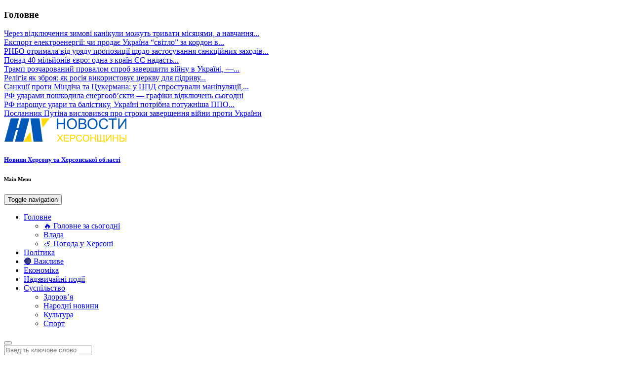

--- FILE ---
content_type: text/html; charset=UTF-8
request_url: https://kherson-news.info/society/okypanti-prodovjyut-obiciati-te-chogo-nikoli-ne-vikonaut-2/
body_size: 14237
content:
<!DOCTYPE html>
<html lang="ru-RU" prefix="og: http://ogp.me/ns#">
<head>
<meta charset="UTF-8">
<meta name="viewport" content="width=device-width, initial-scale=1">
<meta name="9c0d4b17c392785931fabe0123b14f4f" content="">
<link rel="profile" href="http://gmpg.org/xfn/11">
<title>Окупанти продовжують обіцяти те, чого ніколи не виконають - Новини Херсонщини</title>


<link rel="canonical" href="https://kherson-news.info/society/okypanti-prodovjyut-obiciati-te-chogo-nikoli-ne-vikonaut-2/" />
<meta property="og:locale" content="ru_RU" />
<meta property="og:type" content="article" />
<meta property="og:title" content="Окупанти продовжують обіцяти те, чого ніколи не виконають - Новини Херсонщини" />
<meta property="og:description" content="Третій рік пішов відтоді, коли росіяни облаштувалися в українському Генічеську. І весь цей час вони обіцяють влаштувати у місті райське життя. Днями пропагандисти видали чергову порцію обіцянок. «У Генічеську побудують п’ять нових освітніх закладів, два фізкультурно-оздоровчих комплекси і клінічний центр на базі міської лікарні», &#8212; пише окупаційне «Новое. Медиа». Мовляв, мінбуд Росії наразі розробляє генплан,&hellip;" />
<meta property="og:url" content="https://kherson-news.info/society/okypanti-prodovjyut-obiciati-te-chogo-nikoli-ne-vikonaut-2/" />
<meta property="og:site_name" content="Новини Херсонщини" />
<meta property="article:section" content="Суспільство" />
<meta property="article:published_time" content="2024-06-08T20:20:03+09:30" />
<meta property="og:image" content="https://kherson-news.info/wp-content/uploads/2024/06/53e7ec0176cc0ef3b8e452057181636f.jpg" />
<meta property="og:image:secure_url" content="https://kherson-news.info/wp-content/uploads/2024/06/53e7ec0176cc0ef3b8e452057181636f.jpg" />
<meta property="og:image:width" content="501" />
<meta property="og:image:height" content="500" />
<meta name="twitter:card" content="summary_large_image" />
<meta name="twitter:description" content="Третій рік пішов відтоді, коли росіяни облаштувалися в українському Генічеську. І весь цей час вони обіцяють влаштувати у місті райське життя. Днями пропагандисти видали чергову порцію обіцянок. «У Генічеську побудують п’ять нових освітніх закладів, два фізкультурно-оздоровчих комплекси і клінічний центр на базі міської лікарні», &#8212; пише окупаційне «Новое. Медиа». Мовляв, мінбуд Росії наразі розробляє генплан,&hellip;" />
<meta name="twitter:title" content="Окупанти продовжують обіцяти те, чого ніколи не виконають - Новини Херсонщини" />
<meta name="twitter:image" content="https://kherson-news.info/wp-content/uploads/2024/06/53e7ec0176cc0ef3b8e452057181636f.jpg" />
<script type='application/ld+json'>{"@context":"http:\/\/schema.org","@type":"WebSite","@id":"#website","url":"https:\/\/kherson-news.info\/","name":"\u041d\u043e\u0432\u0438\u043d\u0438 \u0425\u0435\u0440\u0441\u043e\u043d\u0449\u0438\u043d\u0438","potentialAction":{"@type":"SearchAction","target":"https:\/\/kherson-news.info\/?s={search_term_string}","query-input":"required name=search_term_string"}}</script>


<link rel='dns-prefetch' href='//static.addtoany.com' />
<link rel='dns-prefetch' href='//s.w.org' />
<link rel="alternate" type="application/rss+xml" title="Новини Херсонщини &raquo; Лента" href="https://kherson-news.info/feed/" />
<link rel="alternate" type="application/rss+xml" title="Новини Херсонщини &raquo; Лента комментариев" href="https://kherson-news.info/comments/feed/" />
<link rel="alternate" type="application/rss+xml" title="Новини Херсонщини &raquo; Лента комментариев к &laquo;Окупанти продовжують обіцяти те, чого ніколи не виконають&raquo;" href="https://kherson-news.info/society/okypanti-prodovjyut-obiciati-te-chogo-nikoli-ne-vikonaut-2/feed/" />
		<script type="text/javascript">
			window._wpemojiSettings = {"baseUrl":"https:\/\/s.w.org\/images\/core\/emoji\/13.0.0\/72x72\/","ext":".png","svgUrl":"https:\/\/s.w.org\/images\/core\/emoji\/13.0.0\/svg\/","svgExt":".svg","source":{"concatemoji":"https:\/\/kherson-news.info\/wp-includes\/js\/wp-emoji-release.min.js?ver=360c8537c5eeef8a54b61ea422fb599b"}};
			!function(e,a,t){var r,n,o,i,p=a.createElement("canvas"),s=p.getContext&&p.getContext("2d");function c(e,t){var a=String.fromCharCode;s.clearRect(0,0,p.width,p.height),s.fillText(a.apply(this,e),0,0);var r=p.toDataURL();return s.clearRect(0,0,p.width,p.height),s.fillText(a.apply(this,t),0,0),r===p.toDataURL()}function l(e){if(!s||!s.fillText)return!1;switch(s.textBaseline="top",s.font="600 32px Arial",e){case"flag":return!c([127987,65039,8205,9895,65039],[127987,65039,8203,9895,65039])&&(!c([55356,56826,55356,56819],[55356,56826,8203,55356,56819])&&!c([55356,57332,56128,56423,56128,56418,56128,56421,56128,56430,56128,56423,56128,56447],[55356,57332,8203,56128,56423,8203,56128,56418,8203,56128,56421,8203,56128,56430,8203,56128,56423,8203,56128,56447]));case"emoji":return!c([55357,56424,8205,55356,57212],[55357,56424,8203,55356,57212])}return!1}function d(e){var t=a.createElement("script");t.src=e,t.defer=t.type="text/javascript",a.getElementsByTagName("head")[0].appendChild(t)}for(i=Array("flag","emoji"),t.supports={everything:!0,everythingExceptFlag:!0},o=0;o<i.length;o++)t.supports[i[o]]=l(i[o]),t.supports.everything=t.supports.everything&&t.supports[i[o]],"flag"!==i[o]&&(t.supports.everythingExceptFlag=t.supports.everythingExceptFlag&&t.supports[i[o]]);t.supports.everythingExceptFlag=t.supports.everythingExceptFlag&&!t.supports.flag,t.DOMReady=!1,t.readyCallback=function(){t.DOMReady=!0},t.supports.everything||(n=function(){t.readyCallback()},a.addEventListener?(a.addEventListener("DOMContentLoaded",n,!1),e.addEventListener("load",n,!1)):(e.attachEvent("onload",n),a.attachEvent("onreadystatechange",function(){"complete"===a.readyState&&t.readyCallback()})),(r=t.source||{}).concatemoji?d(r.concatemoji):r.wpemoji&&r.twemoji&&(d(r.twemoji),d(r.wpemoji)))}(window,document,window._wpemojiSettings);
		</script>
		<style type="text/css">
img.wp-smiley,
img.emoji {
	display: inline !important;
	border: none !important;
	box-shadow: none !important;
	height: 1em !important;
	width: 1em !important;
	margin: 0 .07em !important;
	vertical-align: -0.1em !important;
	background: none !important;
	padding: 0 !important;
}
</style>
	<link rel='stylesheet' id='sgr-css'  href='https://kherson-news.info/wp-content/plugins/simple-google-recaptcha/sgr.css?ver=1680590618' type='text/css' media='all' />
<link rel='stylesheet' id='wp-block-library-css'  href='https://kherson-news.info/wp-includes/css/dist/block-library/style.min.css?ver=360c8537c5eeef8a54b61ea422fb599b' type='text/css' media='all' />
<link rel='stylesheet' id='wpzoom-social-icons-block-style-css'  href='https://kherson-news.info/wp-content/plugins/social-icons-widget-by-wpzoom/block/dist/style-wpzoom-social-icons.css?ver=4.2.11' type='text/css' media='all' />
<link rel='stylesheet' id='contact-form-7-css'  href='https://kherson-news.info/wp-content/plugins/contact-form-7/includes/css/styles.css?ver=5.4.2' type='text/css' media='all' />
<link rel='stylesheet' id='photoswipe-core-css-css'  href='https://kherson-news.info/wp-content/plugins/photoswipe-masonry/photoswipe-dist/photoswipe.css?ver=360c8537c5eeef8a54b61ea422fb599b' type='text/css' media='all' />
<link rel='stylesheet' id='pswp-skin-css'  href='https://kherson-news.info/wp-content/plugins/photoswipe-masonry/photoswipe-dist/default-skin/default-skin.css?ver=360c8537c5eeef8a54b61ea422fb599b' type='text/css' media='all' />
<link rel='stylesheet' id='math-captcha-frontend-css'  href='https://kherson-news.info/wp-content/plugins/wp-math-captcha/css/frontend.css?ver=360c8537c5eeef8a54b61ea422fb599b' type='text/css' media='all' />
<link rel='stylesheet' id='newszine-style-css'  href='https://kherson-news.info/wp-content/themes/newszine-child/style.css?ver=360c8537c5eeef8a54b61ea422fb599b' type='text/css' media='all' />
<link rel='stylesheet' id='fontawesome-css'  href='https://kherson-news.info/wp-content/themes/newszine/css/font-awesome.css?ver=360c8537c5eeef8a54b61ea422fb599b' type='text/css' media='all' />
<link rel='stylesheet' id='bootstrap-css'  href='https://kherson-news.info/wp-content/themes/newszine/css/bootstrap.css?ver=360c8537c5eeef8a54b61ea422fb599b' type='text/css' media='all' />
<link rel='stylesheet' id='owl.carousel-css'  href='https://kherson-news.info/wp-content/themes/newszine/css/owl.carousel.css?ver=360c8537c5eeef8a54b61ea422fb599b' type='text/css' media='all' />
<link rel='stylesheet' id='owl.theme-css'  href='https://kherson-news.info/wp-content/themes/newszine/css/owl.theme.css?ver=360c8537c5eeef8a54b61ea422fb599b' type='text/css' media='all' />
<link rel='stylesheet' id='newszine-styles-css'  href='https://kherson-news.info/wp-content/themes/newszine/css/custom.css?ver=360c8537c5eeef8a54b61ea422fb599b' type='text/css' media='all' />
<link rel='stylesheet' id='wpzoom-social-icons-socicon-css'  href='https://kherson-news.info/wp-content/plugins/social-icons-widget-by-wpzoom/assets/css/wpzoom-socicon.css?ver=1680590619' type='text/css' media='all' />
<link rel='stylesheet' id='wpzoom-social-icons-genericons-css'  href='https://kherson-news.info/wp-content/plugins/social-icons-widget-by-wpzoom/assets/css/genericons.css?ver=1680590619' type='text/css' media='all' />
<link rel='stylesheet' id='wpzoom-social-icons-academicons-css'  href='https://kherson-news.info/wp-content/plugins/social-icons-widget-by-wpzoom/assets/css/academicons.min.css?ver=1680590619' type='text/css' media='all' />
<link rel='stylesheet' id='wpzoom-social-icons-font-awesome-3-css'  href='https://kherson-news.info/wp-content/plugins/social-icons-widget-by-wpzoom/assets/css/font-awesome-3.min.css?ver=1680590619' type='text/css' media='all' />
<link rel='stylesheet' id='dashicons-css'  href='https://kherson-news.info/wp-includes/css/dashicons.min.css?ver=360c8537c5eeef8a54b61ea422fb599b' type='text/css' media='all' />
<link rel='stylesheet' id='wpzoom-social-icons-styles-css'  href='https://kherson-news.info/wp-content/plugins/social-icons-widget-by-wpzoom/assets/css/wpzoom-social-icons-styles.css?ver=1680590619' type='text/css' media='all' />
<link rel='stylesheet' id='addtoany-css'  href='https://kherson-news.info/wp-content/plugins/add-to-any/addtoany.min.css?ver=1.16' type='text/css' media='all' />
<link rel='stylesheet' id='__EPYT__style-css'  href='https://kherson-news.info/wp-content/plugins/youtube-embed-plus/styles/ytprefs.min.css?ver=14.1.6' type='text/css' media='all' />
<style id='__EPYT__style-inline-css' type='text/css'>

                .epyt-gallery-thumb {
                        width: 33.333%;
                }
                
</style>
<link rel='preload' as='font'  id='wpzoom-social-icons-font-academicons-woff2-css'  href='https://kherson-news.info/wp-content/plugins/social-icons-widget-by-wpzoom/assets/font/academicons.woff2?v=1.9.2'  type='font/woff2' crossorigin />
<link rel='preload' as='font'  id='wpzoom-social-icons-font-fontawesome-3-woff2-css'  href='https://kherson-news.info/wp-content/plugins/social-icons-widget-by-wpzoom/assets/font/fontawesome-webfont.woff2?v=4.7.0'  type='font/woff2' crossorigin />
<link rel='preload' as='font'  id='wpzoom-social-icons-font-genericons-woff-css'  href='https://kherson-news.info/wp-content/plugins/social-icons-widget-by-wpzoom/assets/font/Genericons.woff'  type='font/woff' crossorigin />
<link rel='preload' as='font'  id='wpzoom-social-icons-font-socicon-woff2-css'  href='https://kherson-news.info/wp-content/plugins/social-icons-widget-by-wpzoom/assets/font/socicon.woff2?v=4.2.11'  type='font/woff2' crossorigin />
<link rel='stylesheet' id='fl-child-theme-css'  href='https://kherson-news.info/wp-content/themes/newszine-child/style.css?ver=360c8537c5eeef8a54b61ea422fb599b' type='text/css' media='all' />
<script type='text/javascript' id='sgr-js-extra'>
/* <![CDATA[ */
var sgr = {"sgr_site_key":""};
/* ]]> */
</script>
<script type='text/javascript' src='https://kherson-news.info/wp-content/plugins/simple-google-recaptcha/sgr.js?ver=1680590618' id='sgr-js'></script>
<script type='text/javascript' id='addtoany-core-js-before'>
window.a2a_config=window.a2a_config||{};a2a_config.callbacks=[];a2a_config.overlays=[];a2a_config.templates={};a2a_localize = {
	Share: "Отправить",
	Save: "Сохранить",
	Subscribe: "Подписаться",
	Email: "E-mail",
	Bookmark: "В закладки!",
	ShowAll: "Показать все",
	ShowLess: "Показать остальное",
	FindServices: "Найти сервис(ы)",
	FindAnyServiceToAddTo: "Найти сервис и добавить",
	PoweredBy: "Работает на",
	ShareViaEmail: "Поделиться по электронной почте",
	SubscribeViaEmail: "Подписаться по электронной почте",
	BookmarkInYourBrowser: "Добавить в закладки",
	BookmarkInstructions: "Нажмите Ctrl+D или \u2318+D, чтобы добавить страницу в закладки",
	AddToYourFavorites: "Добавить в Избранное",
	SendFromWebOrProgram: "Отправлять с любого email-адреса или email-программы",
	EmailProgram: "Почтовая программа",
	More: "Подробнее&#8230;",
	ThanksForSharing: "Спасибо, что поделились!",
	ThanksForFollowing: "Спасибо за подписку!"
};
</script>
<script type='text/javascript' async src='https://static.addtoany.com/menu/page.js' id='addtoany-core-js'></script>
<script type='text/javascript' src='https://kherson-news.info/wp-includes/js/jquery/jquery.js?ver=1.12.4-wp' id='jquery-core-js'></script>
<script type='text/javascript' async src='https://kherson-news.info/wp-content/plugins/add-to-any/addtoany.min.js?ver=1.1' id='addtoany-jquery-js'></script>
<script type='text/javascript' src='https://kherson-news.info/wp-content/plugins/photoswipe-masonry/photoswipe-dist/photoswipe.min.js?ver=360c8537c5eeef8a54b61ea422fb599b' id='photoswipe-js'></script>
<script type='text/javascript' src='https://kherson-news.info/wp-content/plugins/photoswipe-masonry/photoswipe-masonry.js?ver=360c8537c5eeef8a54b61ea422fb599b' id='photoswipe-masonry-js-js'></script>
<script type='text/javascript' src='https://kherson-news.info/wp-content/plugins/photoswipe-masonry/photoswipe-dist/photoswipe-ui-default.min.js?ver=360c8537c5eeef8a54b61ea422fb599b' id='photoswipe-ui-default-js'></script>
<script type='text/javascript' src='https://kherson-news.info/wp-content/plugins/photoswipe-masonry/masonry.pkgd.min.js?ver=360c8537c5eeef8a54b61ea422fb599b' id='photoswipe-masonry-js'></script>
<script type='text/javascript' src='https://kherson-news.info/wp-content/plugins/photoswipe-masonry/imagesloaded.pkgd.min.js?ver=360c8537c5eeef8a54b61ea422fb599b' id='photoswipe-imagesloaded-js'></script>
<script type='text/javascript' id='__ytprefs__-js-extra'>
/* <![CDATA[ */
var _EPYT_ = {"ajaxurl":"https:\/\/kherson-news.info\/wp-admin\/admin-ajax.php","security":"604ef03ed0","gallery_scrolloffset":"20","eppathtoscripts":"https:\/\/kherson-news.info\/wp-content\/plugins\/youtube-embed-plus\/scripts\/","eppath":"https:\/\/kherson-news.info\/wp-content\/plugins\/youtube-embed-plus\/","epresponsiveselector":"[\"iframe.__youtube_prefs_widget__\"]","epdovol":"1","version":"14.1.6","evselector":"iframe.__youtube_prefs__[src], iframe[src*=\"youtube.com\/embed\/\"], iframe[src*=\"youtube-nocookie.com\/embed\/\"]","ajax_compat":"","maxres_facade":"eager","ytapi_load":"light","pause_others":"","stopMobileBuffer":"1","facade_mode":"","not_live_on_channel":"","vi_active":"","vi_js_posttypes":[]};
/* ]]> */
</script>
<script type='text/javascript' src='https://kherson-news.info/wp-content/plugins/youtube-embed-plus/scripts/ytprefs.min.js?ver=14.1.6' id='__ytprefs__-js'></script>
<link rel="https://api.w.org/" href="https://kherson-news.info/wp-json/" /><link rel="alternate" type="application/json" href="https://kherson-news.info/wp-json/wp/v2/posts/557842" /><link rel='shortlink' href='https://kherson-news.info/?p=557842' />
<link rel="alternate" type="application/json+oembed" href="https://kherson-news.info/wp-json/oembed/1.0/embed?url=https%3A%2F%2Fkherson-news.info%2Fsociety%2Fokypanti-prodovjyut-obiciati-te-chogo-nikoli-ne-vikonaut-2%2F" />
<link rel="alternate" type="text/xml+oembed" href="https://kherson-news.info/wp-json/oembed/1.0/embed?url=https%3A%2F%2Fkherson-news.info%2Fsociety%2Fokypanti-prodovjyut-obiciati-te-chogo-nikoli-ne-vikonaut-2%2F&#038;format=xml" />
<style type="text/css">.broken_link, a.broken_link {
	text-decoration: line-through;
}</style><link rel="icon" href="https://kherson-news.info/wp-content/uploads/2016/12/cropped-apple-touch-1-32x32.png" sizes="32x32" />
<link rel="icon" href="https://kherson-news.info/wp-content/uploads/2016/12/cropped-apple-touch-1-192x192.png" sizes="192x192" />
<link rel="apple-touch-icon" href="https://kherson-news.info/wp-content/uploads/2016/12/cropped-apple-touch-1-180x180.png" />
<meta name="msapplication-TileImage" content="https://kherson-news.info/wp-content/uploads/2016/12/cropped-apple-touch-1-270x270.png" />

<script async src="https://www.googletagmanager.com/gtag/js?id=UA-89561389-1"></script>
<script>
  window.dataLayer = window.dataLayer || [];
  function gtag(){dataLayer.push(arguments);}
  gtag('js', new Date());
  gtag('config', 'UA-89561389-1');
</script>

</head>

<body class="post-template-default single single-post postid-557842 single-format-standard wp-custom-logo group-blog">
<div class="wraper">
	<header>

<section class="top-info">
    <div class="container-fluid">
        <div class="row">

            <div class="col-sm-8 breaking-wraper hidden-xs">
                                <h3 class="breaking-title">Головне</h3>
                <div class="breaking-news">
                    <div id="breaking-news" class="owl-carousel owl-theme">
                                                    <div class="item"><a href="https://kherson-news.info/main-news/cherez-vidkluchennia-zimovi-kanikyli-mojyt-trivati-misiaciami-a-navchannia-moje-byti-po-sybotah/" title="" rel="bookmark">Через відключення зимові канікули можуть тривати місяцями, а навчання...</a></div>
                                                    <div class="item"><a href="https://kherson-news.info/main-news/eksport-elektroenergiyi-chi-prodaye-ykrayina-svitlo-za-kordon-v-ymovah-masovih-vidkluchen/" title="" rel="bookmark">Експорт електроенергії: чи продає Україна “світло” за кордон в...</a></div>
                                                    <div class="item"><a href="https://kherson-news.info/main-news/rnbo-otrimala-vid-yriady-propoziciyi-shodo-zastosyvannia-sankciinih-zahodiv-proti-mindicha-ta-cykermana/" title="" rel="bookmark">РНБО отримала від уряду пропозиції щодо застосування санкційних заходів...</a></div>
                                                    <div class="item"><a href="https://kherson-news.info/main-news/ponad-40-milioniv-yevro-odna-z-krayin-yes-nadast-ykrayini-dodatkovi-koshti-dlia-prohodjennia-zimi/" title="" rel="bookmark">Понад 40 мільйонів євро: одна з країн ЄС надасть...</a></div>
                                                    <div class="item"><a href="https://kherson-news.info/main-news/tramp-rozcharovanii-provalom-sprob-zavershiti-viiny-v-ykrayini-the-atlantic/" title="" rel="bookmark">Трамп розчарований провалом спроб завершити війну в Україні, &#8212;...</a></div>
                                                    <div class="item"><a href="https://kherson-news.info/main-news/religiia-iak-zbroia-iak-rosiia-vikoristovyye-cerkvy-dlia-pidrivy-ykrayinskoyi-identichnosti/" title="" rel="bookmark">Релігія як зброя: як росія використовує церкву для підриву...</a></div>
                                                    <div class="item"><a href="https://kherson-news.info/main-news/sankciyi-proti-mindicha-ta-cykermana-y-cpd-sprostyvali-manipyliaciyi-sho-voni-ne-diut-na-ykrayinske-maino/" title="" rel="bookmark">Санкції проти Міндіча та Цукермана: у ЦПД спростували маніпуляції,...</a></div>
                                                    <div class="item"><a href="https://kherson-news.info/main-news/rf-ydarami-poshkodila-energoobyekti-grafiki-vidkluchen-sogodni/" title="" rel="bookmark">РФ ударами пошкодила енергооб&#8217;єкти — графіки відключень сьогодні</a></div>
                                                    <div class="item"><a href="https://kherson-news.info/main-news/rf-naroshyye-ydari-ta-balistiky-ykrayini-potribna-potyjnisha-ppo-zelenskii/" title="" rel="bookmark">РФ нарощує удари та балістику, Україні потрібна потужніша ППО...</a></div>
                                                    <div class="item"><a href="https://kherson-news.info/main-news/poslannik-pytina-vislovivsia-pro-stroki-zavershennia-viini-proti-ykrayini/" title="" rel="bookmark">Посланник Путіна висловився про строки завершення війни проти України</a></div>
                                            </div>
                </div>
                            </div>

            <div class="col-sm-4">
                <div class="top-social pull-right ">

                                    </div>
            </div>
        </div>
    </div>
</section>

<section class="top-logo-ad">
    <div class="container-fluid">
        <div class="row">
			<div class="logo">
				<a href="https://kherson-news.info/" rel="home"><a href="https://kherson-news.info/" class="custom-logo-link" rel="home"><img width="250" height="50" src="https://kherson-news.info/wp-content/uploads/2016/12/logo.png" class="custom-logo" alt="Новини Херсонщини" /></a></a>
				<noindex><h5 class="site-description"><a href="https://kherson-news.info/" rel="home">Новини Херсону та Херсонської області</a></h5></noindex>
			</div>
        </div>
    </div>
</section>
<section class="main-menu">
    <h6 class="hidden">Main Menu</h6>
    <div class="container-fluid">
        <div class="row">
            <div class="col-sm-11">
                <div class="navbar navbar-default" role="navigation">
                    <div class="navbar-header">
                        <button type="button" class="navbar-toggle" data-toggle="collapse" data-target=".navbar-collapse">
                            <span class="sr-only">Toggle navigation</span>
                            <span class="icon-bar"></span>
                            <span class="icon-bar"></span>
                            <span class="icon-bar"></span>
                        </button>
                    </div>
                    <div class="navbar-collapse collapse">

                        
                                                    <div class="menu-top-menu-container"><ul id="menu-top-menu" class="nav navbar-nav navbar-left"><li id="menu-item-41" class="menu-item menu-item-type-taxonomy menu-item-object-category menu-item-has-children menu-item-41 dropdown"><a title="Головне" href="https://kherson-news.info/category/main-news/">Головне <span class="caret"></span></a>
<ul role="menu" class=" dropdown-menu">
	<li id="menu-item-251441" class="menu-item menu-item-type-post_type menu-item-object-page menu-item-251441"><a title="🔥 Головне за сьогодні" href="https://kherson-news.info/top5/">🔥 Головне за сьогодні</a></li>
	<li id="menu-item-475545" class="menu-item menu-item-type-taxonomy menu-item-object-category menu-item-475545"><a title="Влада" href="https://kherson-news.info/category/vlast/">Влада</a></li>
	<li id="menu-item-357803" class="menu-item menu-item-type-taxonomy menu-item-object-category menu-item-357803"><a title="⛅ Погода у Херсоні" href="https://kherson-news.info/category/weather/">⛅ Погода у Херсоні</a></li>
</ul>
</li>
<li id="menu-item-45" class="menu-item menu-item-type-taxonomy menu-item-object-category menu-item-45"><a title="Політика" href="https://kherson-news.info/category/politics/">Політика</a></li>
<li id="menu-item-379284" class="menu-item menu-item-type-taxonomy menu-item-object-category menu-item-379284"><a title="🔴 Важливе" href="https://kherson-news.info/category/important/">🔴 Важливе</a></li>
<li id="menu-item-48" class="menu-item menu-item-type-taxonomy menu-item-object-category menu-item-48"><a title="Економіка" href="https://kherson-news.info/category/economics/">Економіка</a></li>
<li id="menu-item-46" class="menu-item menu-item-type-taxonomy menu-item-object-category menu-item-46"><a title="Надзвичайні події" href="https://kherson-news.info/category/incidents/">Надзвичайні події</a></li>
<li id="menu-item-44" class="menu-item menu-item-type-taxonomy menu-item-object-category current-post-ancestor current-menu-parent current-post-parent menu-item-has-children menu-item-44 dropdown"><a title="Суспільство" href="https://kherson-news.info/category/society/">Суспільство <span class="caret"></span></a>
<ul role="menu" class=" dropdown-menu">
	<li id="menu-item-289683" class="menu-item menu-item-type-taxonomy menu-item-object-category menu-item-289683"><a title="Здоров&#039;я" href="https://kherson-news.info/category/zdorove/">Здоров&#8217;я</a></li>
	<li id="menu-item-475461" class="menu-item menu-item-type-taxonomy menu-item-object-category menu-item-475461"><a title="Народні новини" href="https://kherson-news.info/category/public/">Народні новини</a></li>
	<li id="menu-item-43" class="menu-item menu-item-type-taxonomy menu-item-object-category menu-item-43"><a title="Культура" href="https://kherson-news.info/category/culture/">Культура</a></li>
	<li id="menu-item-47" class="menu-item menu-item-type-taxonomy menu-item-object-category menu-item-47"><a title="Спорт" href="https://kherson-news.info/category/sport/">Спорт</a></li>
</ul>
</li>
</ul></div>                        
                    </div>
                </div>
            </div>
                                <div class="col-sm-1">
                        <div class="search hidden-xs">
                            <button id="search-toggle"><i class="fa fa-search"></i></button>
                            <div class="search-form">
                                <form action="https://kherson-news.info/" method="get" accept-charset="utf-8">
                                    <input type="search" class="form-control" name="s" value="" placeholder="Введіть ключове слово">
                                </form>
                            </div>
                        </div>
                    </div>
                        </div>
    </div>
</section>

	</header>


	<section class="news-body container-fluid">
		<div>
			<div class="row">
				
					




    <div class="col-md-9">

        <div class="block">
            <ul class="breadcrumb"><li><a href="https://kherson-news.info">Главная</a> <span class="divider"></span></li> <li><a href="https://kherson-news.info/category/society/">Суспільство</a> <span class="divider"></span></li> </li><li class="active"><span class="current">Окупанти продовжують обіцяти те, чого ніколи не виконають</span></li></ul>        </div>


        
            
        <div class="block">
            <div class="single-post">
                <div class="image">

                                            <img width="501" height="450" src="https://kherson-news.info/wp-content/uploads/2024/06/53e7ec0176cc0ef3b8e452057181636f-501x450.jpg" class="img-responsive center-block wp-post-image" alt="" loading="lazy" />                    
                </div>
                <div class="content">
                    <h1 class="title">Окупанти продовжують обіцяти те, чого ніколи не виконають</h1>
                    <h6 class="info">
                    <i class="fa fa-clock-o"></i> 1 год назад                    <i class="fa fa-comments"></i> <a href="https://kherson-news.info/society/okypanti-prodovjyut-obiciati-te-chogo-nikoli-ne-vikonaut-2/#respond">0</a></h6>

                    <div class="user-content">
                        <p>Третій рік пішов відтоді, коли росіяни облаштувалися в українському Генічеську. І весь цей час вони обіцяють влаштувати у місті райське життя. Днями пропагандисти видали чергову порцію обіцянок.</p>
<p> <em>«У Генічеську побудують п’ять нових освітніх закладів, два фізкультурно-оздоровчих комплекси і клінічний центр на базі міської лікарні»,</em> &#8212; пише окупаційне «Новое. Медиа». Мовляв, мінбуд Росії наразі розробляє генплан, у якому є школа на тисячу дітей, чотири дитсадки, центр культури і дозвілля, фізкультурно-оздоровчі центри з басейнами. І все це &#8212; у Генічеську. Варто нагадати, що раніше окупанти вже обіцяли побудувати два житлових комплекси у мікрорайоні і ціле місто на Арабатській Стрілці. Але обіцяти &#8212; не значить будувати.</p>
<p>Патологічний брехун Сальдо, який так і не побудував місто на Арабатці, тепер обіцяє автомобільну дорогу з Генічеська у Крим цією ж Арабаткою. Щоправда, далі назви «Таврія» поки що не пішло. І навряд чи піде. Паралельно «губернатор» «запускає» рух поїздів у Крим.</p>
<p> <em>«Вже розроблений графік руху пасажирських поїздів,</em> &#8212; розповів він пропагандистам. &#8212; <em>&nbsp;Можливості найбільш безпечного руху вже вивчені, рух може бути запущено вже цим літом»</em> . Раніше Сальдо з Алєксєєнком обіцяли, що електричка Генічеськ &#8212; Сімферополь почне рух у травні 2023 року. Цікаво, чи залишились ще люди, які їм вірять?</p>
<p>Борис ВИНОГРАДОВ,</p>
<div class="addtoany_share_save_container addtoany_content addtoany_content_bottom"><div class="a2a_kit a2a_kit_size_32 addtoany_list" data-a2a-url="https://kherson-news.info/society/okypanti-prodovjyut-obiciati-te-chogo-nikoli-ne-vikonaut-2/" data-a2a-title="Окупанти продовжують обіцяти те, чого ніколи не виконають"><a class="a2a_button_facebook external" href="https://www.addtoany.com/add_to/facebook?linkurl=https%3A%2F%2Fkherson-news.info%2Fsociety%2Fokypanti-prodovjyut-obiciati-te-chogo-nikoli-ne-vikonaut-2%2F&amp;linkname=%D0%9E%D0%BA%D1%83%D0%BF%D0%B0%D0%BD%D1%82%D0%B8%20%D0%BF%D1%80%D0%BE%D0%B4%D0%BE%D0%B2%D0%B6%D1%83%D1%8E%D1%82%D1%8C%20%D0%BE%D0%B1%D1%96%D1%86%D1%8F%D1%82%D0%B8%20%D1%82%D0%B5%2C%20%D1%87%D0%BE%D0%B3%D0%BE%20%D0%BD%D1%96%D0%BA%D0%BE%D0%BB%D0%B8%20%D0%BD%D0%B5%20%D0%B2%D0%B8%D0%BA%D0%BE%D0%BD%D0%B0%D1%8E%D1%82%D1%8C" title="Facebook" rel="nofollow noopener" target="_blank"></a><a class="a2a_button_twitter external" href="https://www.addtoany.com/add_to/twitter?linkurl=https%3A%2F%2Fkherson-news.info%2Fsociety%2Fokypanti-prodovjyut-obiciati-te-chogo-nikoli-ne-vikonaut-2%2F&amp;linkname=%D0%9E%D0%BA%D1%83%D0%BF%D0%B0%D0%BD%D1%82%D0%B8%20%D0%BF%D1%80%D0%BE%D0%B4%D0%BE%D0%B2%D0%B6%D1%83%D1%8E%D1%82%D1%8C%20%D0%BE%D0%B1%D1%96%D1%86%D1%8F%D1%82%D0%B8%20%D1%82%D0%B5%2C%20%D1%87%D0%BE%D0%B3%D0%BE%20%D0%BD%D1%96%D0%BA%D0%BE%D0%BB%D0%B8%20%D0%BD%D0%B5%20%D0%B2%D0%B8%D0%BA%D0%BE%D0%BD%D0%B0%D1%8E%D1%82%D1%8C" title="Twitter" rel="nofollow noopener" target="_blank"></a><a class="a2a_button_vk external" href="https://www.addtoany.com/add_to/vk?linkurl=https%3A%2F%2Fkherson-news.info%2Fsociety%2Fokypanti-prodovjyut-obiciati-te-chogo-nikoli-ne-vikonaut-2%2F&amp;linkname=%D0%9E%D0%BA%D1%83%D0%BF%D0%B0%D0%BD%D1%82%D0%B8%20%D0%BF%D1%80%D0%BE%D0%B4%D0%BE%D0%B2%D0%B6%D1%83%D1%8E%D1%82%D1%8C%20%D0%BE%D0%B1%D1%96%D1%86%D1%8F%D1%82%D0%B8%20%D1%82%D0%B5%2C%20%D1%87%D0%BE%D0%B3%D0%BE%20%D0%BD%D1%96%D0%BA%D0%BE%D0%BB%D0%B8%20%D0%BD%D0%B5%20%D0%B2%D0%B8%D0%BA%D0%BE%D0%BD%D0%B0%D1%8E%D1%82%D1%8C" title="VK" rel="nofollow noopener" target="_blank"></a><a class="a2a_button_telegram external" href="https://www.addtoany.com/add_to/telegram?linkurl=https%3A%2F%2Fkherson-news.info%2Fsociety%2Fokypanti-prodovjyut-obiciati-te-chogo-nikoli-ne-vikonaut-2%2F&amp;linkname=%D0%9E%D0%BA%D1%83%D0%BF%D0%B0%D0%BD%D1%82%D0%B8%20%D0%BF%D1%80%D0%BE%D0%B4%D0%BE%D0%B2%D0%B6%D1%83%D1%8E%D1%82%D1%8C%20%D0%BE%D0%B1%D1%96%D1%86%D1%8F%D1%82%D0%B8%20%D1%82%D0%B5%2C%20%D1%87%D0%BE%D0%B3%D0%BE%20%D0%BD%D1%96%D0%BA%D0%BE%D0%BB%D0%B8%20%D0%BD%D0%B5%20%D0%B2%D0%B8%D0%BA%D0%BE%D0%BD%D0%B0%D1%8E%D1%82%D1%8C" title="Telegram" rel="nofollow noopener" target="_blank"></a><a class="a2a_button_odnoklassniki external" href="https://www.addtoany.com/add_to/odnoklassniki?linkurl=https%3A%2F%2Fkherson-news.info%2Fsociety%2Fokypanti-prodovjyut-obiciati-te-chogo-nikoli-ne-vikonaut-2%2F&amp;linkname=%D0%9E%D0%BA%D1%83%D0%BF%D0%B0%D0%BD%D1%82%D0%B8%20%D0%BF%D1%80%D0%BE%D0%B4%D0%BE%D0%B2%D0%B6%D1%83%D1%8E%D1%82%D1%8C%20%D0%BE%D0%B1%D1%96%D1%86%D1%8F%D1%82%D0%B8%20%D1%82%D0%B5%2C%20%D1%87%D0%BE%D0%B3%D0%BE%20%D0%BD%D1%96%D0%BA%D0%BE%D0%BB%D0%B8%20%D0%BD%D0%B5%20%D0%B2%D0%B8%D0%BA%D0%BE%D0%BD%D0%B0%D1%8E%D1%82%D1%8C" title="Odnoklassniki" rel="nofollow noopener" target="_blank"></a><a class="a2a_button_mail_ru external" href="https://www.addtoany.com/add_to/mail_ru?linkurl=https%3A%2F%2Fkherson-news.info%2Fsociety%2Fokypanti-prodovjyut-obiciati-te-chogo-nikoli-ne-vikonaut-2%2F&amp;linkname=%D0%9E%D0%BA%D1%83%D0%BF%D0%B0%D0%BD%D1%82%D0%B8%20%D0%BF%D1%80%D0%BE%D0%B4%D0%BE%D0%B2%D0%B6%D1%83%D1%8E%D1%82%D1%8C%20%D0%BE%D0%B1%D1%96%D1%86%D1%8F%D1%82%D0%B8%20%D1%82%D0%B5%2C%20%D1%87%D0%BE%D0%B3%D0%BE%20%D0%BD%D1%96%D0%BA%D0%BE%D0%BB%D0%B8%20%D0%BD%D0%B5%20%D0%B2%D0%B8%D0%BA%D0%BE%D0%BD%D0%B0%D1%8E%D1%82%D1%8C" title="Mail.Ru" rel="nofollow noopener" target="_blank"></a><a class="a2a_button_livejournal external" href="https://www.addtoany.com/add_to/livejournal?linkurl=https%3A%2F%2Fkherson-news.info%2Fsociety%2Fokypanti-prodovjyut-obiciati-te-chogo-nikoli-ne-vikonaut-2%2F&amp;linkname=%D0%9E%D0%BA%D1%83%D0%BF%D0%B0%D0%BD%D1%82%D0%B8%20%D0%BF%D1%80%D0%BE%D0%B4%D0%BE%D0%B2%D0%B6%D1%83%D1%8E%D1%82%D1%8C%20%D0%BE%D0%B1%D1%96%D1%86%D1%8F%D1%82%D0%B8%20%D1%82%D0%B5%2C%20%D1%87%D0%BE%D0%B3%D0%BE%20%D0%BD%D1%96%D0%BA%D0%BE%D0%BB%D0%B8%20%D0%BD%D0%B5%20%D0%B2%D0%B8%D0%BA%D0%BE%D0%BD%D0%B0%D1%8E%D1%82%D1%8C" title="LiveJournal" rel="nofollow noopener" target="_blank"></a></div></div>                        <p class="block-title"></p><br />
                    </div>

                    <div class="tags">
                        <ul class="list-inline">
                                                    </ul>
                    </div>

                </div>
                <footer>
                                </footer>

            </div>


        </div>

        
            
        
                <div class="block">
            <h3 class="block-title">Новости по теме</h3>
                        <div class="col-sm-3">
                <div class="news-single-2">
                    <div class="image">

                                                <a href="https://kherson-news.info/society/z-jiteliv-radenska-okypanti-zbiraut-groshi-dlia-dopomogi-kyrskii-oblasti-2/" rel="bookmark">
                            <img width="800" height="325" src="https://kherson-news.info/wp-content/uploads/2024/09/4c0d849c569264fc64cba849866e37f7.jpeg" class="img-responsive center-block wp-post-image" alt="" loading="lazy" srcset="https://kherson-news.info/wp-content/uploads/2024/09/4c0d849c569264fc64cba849866e37f7.jpeg 800w, https://kherson-news.info/wp-content/uploads/2024/09/4c0d849c569264fc64cba849866e37f7-768x312.jpeg 768w, https://kherson-news.info/wp-content/uploads/2024/09/4c0d849c569264fc64cba849866e37f7-300x122.jpeg 300w" sizes="(max-width: 800px) 100vw, 800px" />                        </a>

                        

                    </div>
                    <div class="content">
                        <h2><a href="https://kherson-news.info/society/z-jiteliv-radenska-okypanti-zbiraut-groshi-dlia-dopomogi-kyrskii-oblasti-2/" title="">З жителів Раденська окупанти збирають гроші «для допомоги Курській області»</a></h2>
                        <h6 class="info">
                        <i class="fa fa-clock-o"></i> 1 год назад</h6>
                        Про те, що окупаційна адміністрація ініціювала збір коштів у Раденську Олешківського району «для допомоги жителям Курської області», повідомив телеграм-канал «Херсон: Война без фейков». Ще й додали: «Це не жарт»....                        <span class="read-more pull-right"><a href="https://kherson-news.info/society/z-jiteliv-radenska-okypanti-zbiraut-groshi-dlia-dopomogi-kyrskii-oblasti-2/" class="btn btn-theme" >Подробнее <i class="fa fa-angle-double-right"></i></a></span>
                    </div>

                </div>
            </div>
                        <div class="col-sm-3">
                <div class="news-single-2">
                    <div class="image">

                                                <a href="https://kherson-news.info/society/ponad-poloviny-vtrat-za-doby-rf-zaznala-na-tavriiskomy-napriamky-iaka-sityaciia-zaraz/" rel="bookmark">
                            <img width="793" height="450" src="https://kherson-news.info/wp-content/uploads/2023/12/2dabaffc534e5ce9846529b8870cb10e-793x450.jpeg" class="img-responsive center-block wp-post-image" alt="" loading="lazy" />                        </a>

                        

                    </div>
                    <div class="content">
                        <h2><a href="https://kherson-news.info/society/ponad-poloviny-vtrat-za-doby-rf-zaznala-na-tavriiskomy-napriamky-iaka-sityaciia-zaraz/" title="">Понад половину втрат за добу РФ зазнала на Таврійському напрямку. Яка ситуація зараз</a></h2>
                        <h6 class="info">
                        <i class="fa fa-clock-o"></i> 2 года назад</h6>
                        Українські військові відбили понад 30 атак окупантів у районі Авдіївки за добу на Таврійському напрямку. Крім того, на цій ділянці фронту ліквідовано майже 500 російських солдатів &#8212; більше половини...                        <span class="read-more pull-right"><a href="https://kherson-news.info/society/ponad-poloviny-vtrat-za-doby-rf-zaznala-na-tavriiskomy-napriamky-iaka-sityaciia-zaraz/" class="btn btn-theme" >Подробнее <i class="fa fa-angle-double-right"></i></a></span>
                    </div>

                </div>
            </div>
                        <div class="col-sm-3">
                <div class="news-single-2">
                    <div class="image">

                                                <a href="https://kherson-news.info/society/v-centri-hersona-rozbiraut-avariinii-bydinok/" rel="bookmark">
                            <img width="667" height="450" src="https://kherson-news.info/wp-content/uploads/2020/10/3e8ecc6130a75fdf058421c9c0750e1d-667x450.jpg" class="img-responsive center-block wp-post-image" alt="" loading="lazy" />                        </a>

                        

                    </div>
                    <div class="content">
                        <h2><a href="https://kherson-news.info/society/v-centri-hersona-rozbiraut-avariinii-bydinok/" title="">В центрі Херсона розбирають аварійний будинок</a></h2>
                        <h6 class="info">
                        <i class="fa fa-clock-o"></i> 5 лет назад</h6>
                        В центрі міста сьогодні кипить робота &#8212; бульдозер зносить по Гімназичній (на розі проспекту Ушаковаі вулиці Гімназичноі) покинутий і небезпечний будинок, КАМАЗами вивозять сміття.На місці події зібралися жителі всього...                        <span class="read-more pull-right"><a href="https://kherson-news.info/society/v-centri-hersona-rozbiraut-avariinii-bydinok/" class="btn btn-theme" >Подробнее <i class="fa fa-angle-double-right"></i></a></span>
                    </div>

                </div>
            </div>
                        <div class="col-sm-3">
                <div class="news-single-2">
                    <div class="image">

                                                <a href="https://kherson-news.info/society/goroskop-na-iul-dlia-vseh-znakov-ot-vlada-rossa-blagoslovennyi-period-y-ryb-i-telec-na-grani-provala/" rel="bookmark">
                            <img width="800" height="450" src="https://kherson-news.info/wp-content/uploads/2021/07/47755e1e20830047bfc8f25f5889f358.jpg" class="img-responsive center-block wp-post-image" alt="" loading="lazy" srcset="https://kherson-news.info/wp-content/uploads/2021/07/47755e1e20830047bfc8f25f5889f358.jpg 800w, https://kherson-news.info/wp-content/uploads/2021/07/47755e1e20830047bfc8f25f5889f358-768x432.jpg 768w" sizes="(max-width: 800px) 100vw, 800px" />                        </a>

                        

                    </div>
                    <div class="content">
                        <h2><a href="https://kherson-news.info/society/goroskop-na-iul-dlia-vseh-znakov-ot-vlada-rossa-blagoslovennyi-period-y-ryb-i-telec-na-grani-provala/" title="">Гороскоп на июль для всех знаков от Влада Росса: благословенный период у Рыб и Телец на грани провала</a></h2>
                        <h6 class="info">
                        <i class="fa fa-clock-o"></i> 4 года назад</h6>
                        Июль 2021 года будет непростым периодом сложностей, ссор и семейных конфликтов. Ничего не будет даваться легко и даром, а тем более не стоит полагаться на удачное стечение обстоятельств. Месяц...                        <span class="read-more pull-right"><a href="https://kherson-news.info/society/goroskop-na-iul-dlia-vseh-znakov-ot-vlada-rossa-blagoslovennyi-period-y-ryb-i-telec-na-grani-provala/" class="btn btn-theme" >Подробнее <i class="fa fa-angle-double-right"></i></a></span>
                    </div>

                </div>
            </div>
                    </div>

        
    
<div id="comments" class="comments-area">

	
	
	<div class="block">
			<div id="respond" class="comment-respond">
		<h3 class="block-title">Оставить комментарий. <small><a rel="nofollow" id="cancel-comment-reply-link" href="/society/okypanti-prodovjyut-obiciati-te-chogo-nikoli-ne-vikonaut-2/#respond" style="display:none;">Отменить ответ</a></small></h3><div class="leave-comments"></div><form action="https://kherson-news.info/wp-comments-post.php" method="post" id="commentform" class="comment-form" novalidate><p>Ваш электронный адрес не будет опубликован. Обязательные поля помечены<span class="red">*</span></p><textarea name="comment" rows="5" class="form-control" placeholder="Оставить комментарий" aria-required="true"></textarea><input class="form-control" placeholder="Ваше имя*" name="author" type="text" value=""  aria-required='true' /><span class="required"></span>
<input class="form-control" placeholder="Email*" name="email" type="email" value=""  aria-required='true' /><span class="required"></span>
<input class="form-control" name="url" placeholder="Вебсайт" type="url" value="" /> 
<p class="form-submit"><input name="submit" type="submit" id="submit" class="btn btn-submit" value="Отправить" /> <input type='hidden' name='comment_post_ID' value='557842' id='comment_post_ID' />
<input type='hidden' name='comment_parent' id='comment_parent' value='0' />
</p></form>	</div>
		</div>




</div>
    </div>


    <div class="col-md-3">
        <aside class="home-sidebar" role="complementary">
            <div class="block"><h2 class="block-title">Підписуйтесь на нас</h2>
		
<ul class="zoom-social-icons-list zoom-social-icons-list--with-canvas zoom-social-icons-list--rounded zoom-social-icons-list--no-labels">

		
				<li class="zoom-social_icons-list__item">
		<a class="zoom-social_icons-list__link" href="https://www.facebook.com/khersonnews/" target="_blank" title="Facebook" rel="nofollow noopener noreferrer">
									
						<span class="screen-reader-text">facebook</span>
			
						<span class="zoom-social_icons-list-span social-icon socicon socicon-facebook" data-hover-rule="background-color" data-hover-color="#3b5998" style="background-color : #3b5998; font-size: 18px; padding:8px" ></span>
			
					</a>
	</li>

	
</ul>

		</div><div class="block"><h2 class="block-title">Поділитися:</h2><div class="a2a_kit a2a_kit_size_32 addtoany_list"><a class="a2a_button_facebook" href="https://www.addtoany.com/add_to/facebook?linkurl=https%3A%2F%2Fkherson-news.info%2Fsociety%2Fokypanti-prodovjyut-obiciati-te-chogo-nikoli-ne-vikonaut-2%2F&amp;linkname=%D0%9E%D0%BA%D1%83%D0%BF%D0%B0%D0%BD%D1%82%D0%B8%20%D0%BF%D1%80%D0%BE%D0%B4%D0%BE%D0%B2%D0%B6%D1%83%D1%8E%D1%82%D1%8C%20%D0%BE%D0%B1%D1%96%D1%86%D1%8F%D1%82%D0%B8%20%D1%82%D0%B5%2C%20%D1%87%D0%BE%D0%B3%D0%BE%20%D0%BD%D1%96%D0%BA%D0%BE%D0%BB%D0%B8%20%D0%BD%D0%B5%20%D0%B2%D0%B8%D0%BA%D0%BE%D0%BD%D0%B0%D1%8E%D1%82%D1%8C%20-%20%D0%9D%D0%BE%D0%B2%D0%B8%D0%BD%D0%B8%20%D0%A5%D0%B5%D1%80%D1%81%D0%BE%D0%BD%D1%89%D0%B8%D0%BD%D0%B8" title="Facebook" rel="nofollow noopener" target="_blank"></a><a class="a2a_button_twitter" href="https://www.addtoany.com/add_to/twitter?linkurl=https%3A%2F%2Fkherson-news.info%2Fsociety%2Fokypanti-prodovjyut-obiciati-te-chogo-nikoli-ne-vikonaut-2%2F&amp;linkname=%D0%9E%D0%BA%D1%83%D0%BF%D0%B0%D0%BD%D1%82%D0%B8%20%D0%BF%D1%80%D0%BE%D0%B4%D0%BE%D0%B2%D0%B6%D1%83%D1%8E%D1%82%D1%8C%20%D0%BE%D0%B1%D1%96%D1%86%D1%8F%D1%82%D0%B8%20%D1%82%D0%B5%2C%20%D1%87%D0%BE%D0%B3%D0%BE%20%D0%BD%D1%96%D0%BA%D0%BE%D0%BB%D0%B8%20%D0%BD%D0%B5%20%D0%B2%D0%B8%D0%BA%D0%BE%D0%BD%D0%B0%D1%8E%D1%82%D1%8C%20-%20%D0%9D%D0%BE%D0%B2%D0%B8%D0%BD%D0%B8%20%D0%A5%D0%B5%D1%80%D1%81%D0%BE%D0%BD%D1%89%D0%B8%D0%BD%D0%B8" title="Twitter" rel="nofollow noopener" target="_blank"></a><a class="a2a_button_vk" href="https://www.addtoany.com/add_to/vk?linkurl=https%3A%2F%2Fkherson-news.info%2Fsociety%2Fokypanti-prodovjyut-obiciati-te-chogo-nikoli-ne-vikonaut-2%2F&amp;linkname=%D0%9E%D0%BA%D1%83%D0%BF%D0%B0%D0%BD%D1%82%D0%B8%20%D0%BF%D1%80%D0%BE%D0%B4%D0%BE%D0%B2%D0%B6%D1%83%D1%8E%D1%82%D1%8C%20%D0%BE%D0%B1%D1%96%D1%86%D1%8F%D1%82%D0%B8%20%D1%82%D0%B5%2C%20%D1%87%D0%BE%D0%B3%D0%BE%20%D0%BD%D1%96%D0%BA%D0%BE%D0%BB%D0%B8%20%D0%BD%D0%B5%20%D0%B2%D0%B8%D0%BA%D0%BE%D0%BD%D0%B0%D1%8E%D1%82%D1%8C%20-%20%D0%9D%D0%BE%D0%B2%D0%B8%D0%BD%D0%B8%20%D0%A5%D0%B5%D1%80%D1%81%D0%BE%D0%BD%D1%89%D0%B8%D0%BD%D0%B8" title="VK" rel="nofollow noopener" target="_blank"></a><a class="a2a_button_telegram" href="https://www.addtoany.com/add_to/telegram?linkurl=https%3A%2F%2Fkherson-news.info%2Fsociety%2Fokypanti-prodovjyut-obiciati-te-chogo-nikoli-ne-vikonaut-2%2F&amp;linkname=%D0%9E%D0%BA%D1%83%D0%BF%D0%B0%D0%BD%D1%82%D0%B8%20%D0%BF%D1%80%D0%BE%D0%B4%D0%BE%D0%B2%D0%B6%D1%83%D1%8E%D1%82%D1%8C%20%D0%BE%D0%B1%D1%96%D1%86%D1%8F%D1%82%D0%B8%20%D1%82%D0%B5%2C%20%D1%87%D0%BE%D0%B3%D0%BE%20%D0%BD%D1%96%D0%BA%D0%BE%D0%BB%D0%B8%20%D0%BD%D0%B5%20%D0%B2%D0%B8%D0%BA%D0%BE%D0%BD%D0%B0%D1%8E%D1%82%D1%8C%20-%20%D0%9D%D0%BE%D0%B2%D0%B8%D0%BD%D0%B8%20%D0%A5%D0%B5%D1%80%D1%81%D0%BE%D0%BD%D1%89%D0%B8%D0%BD%D0%B8" title="Telegram" rel="nofollow noopener" target="_blank"></a><a class="a2a_button_odnoklassniki" href="https://www.addtoany.com/add_to/odnoklassniki?linkurl=https%3A%2F%2Fkherson-news.info%2Fsociety%2Fokypanti-prodovjyut-obiciati-te-chogo-nikoli-ne-vikonaut-2%2F&amp;linkname=%D0%9E%D0%BA%D1%83%D0%BF%D0%B0%D0%BD%D1%82%D0%B8%20%D0%BF%D1%80%D0%BE%D0%B4%D0%BE%D0%B2%D0%B6%D1%83%D1%8E%D1%82%D1%8C%20%D0%BE%D0%B1%D1%96%D1%86%D1%8F%D1%82%D0%B8%20%D1%82%D0%B5%2C%20%D1%87%D0%BE%D0%B3%D0%BE%20%D0%BD%D1%96%D0%BA%D0%BE%D0%BB%D0%B8%20%D0%BD%D0%B5%20%D0%B2%D0%B8%D0%BA%D0%BE%D0%BD%D0%B0%D1%8E%D1%82%D1%8C%20-%20%D0%9D%D0%BE%D0%B2%D0%B8%D0%BD%D0%B8%20%D0%A5%D0%B5%D1%80%D1%81%D0%BE%D0%BD%D1%89%D0%B8%D0%BD%D0%B8" title="Odnoklassniki" rel="nofollow noopener" target="_blank"></a><a class="a2a_button_mail_ru" href="https://www.addtoany.com/add_to/mail_ru?linkurl=https%3A%2F%2Fkherson-news.info%2Fsociety%2Fokypanti-prodovjyut-obiciati-te-chogo-nikoli-ne-vikonaut-2%2F&amp;linkname=%D0%9E%D0%BA%D1%83%D0%BF%D0%B0%D0%BD%D1%82%D0%B8%20%D0%BF%D1%80%D0%BE%D0%B4%D0%BE%D0%B2%D0%B6%D1%83%D1%8E%D1%82%D1%8C%20%D0%BE%D0%B1%D1%96%D1%86%D1%8F%D1%82%D0%B8%20%D1%82%D0%B5%2C%20%D1%87%D0%BE%D0%B3%D0%BE%20%D0%BD%D1%96%D0%BA%D0%BE%D0%BB%D0%B8%20%D0%BD%D0%B5%20%D0%B2%D0%B8%D0%BA%D0%BE%D0%BD%D0%B0%D1%8E%D1%82%D1%8C%20-%20%D0%9D%D0%BE%D0%B2%D0%B8%D0%BD%D0%B8%20%D0%A5%D0%B5%D1%80%D1%81%D0%BE%D0%BD%D1%89%D0%B8%D0%BD%D0%B8" title="Mail.Ru" rel="nofollow noopener" target="_blank"></a><a class="a2a_button_livejournal" href="https://www.addtoany.com/add_to/livejournal?linkurl=https%3A%2F%2Fkherson-news.info%2Fsociety%2Fokypanti-prodovjyut-obiciati-te-chogo-nikoli-ne-vikonaut-2%2F&amp;linkname=%D0%9E%D0%BA%D1%83%D0%BF%D0%B0%D0%BD%D1%82%D0%B8%20%D0%BF%D1%80%D0%BE%D0%B4%D0%BE%D0%B2%D0%B6%D1%83%D1%8E%D1%82%D1%8C%20%D0%BE%D0%B1%D1%96%D1%86%D1%8F%D1%82%D0%B8%20%D1%82%D0%B5%2C%20%D1%87%D0%BE%D0%B3%D0%BE%20%D0%BD%D1%96%D0%BA%D0%BE%D0%BB%D0%B8%20%D0%BD%D0%B5%20%D0%B2%D0%B8%D0%BA%D0%BE%D0%BD%D0%B0%D1%8E%D1%82%D1%8C%20-%20%D0%9D%D0%BE%D0%B2%D0%B8%D0%BD%D0%B8%20%D0%A5%D0%B5%D1%80%D1%81%D0%BE%D0%BD%D1%89%D0%B8%D0%BD%D0%B8" title="LiveJournal" rel="nofollow noopener" target="_blank"></a></div></div>
		<div class="block">
		<h2 class="block-title">Свіжі новини</h2>
		<ul>
											<li>
					<a href="https://kherson-news.info/weather/herson-den-26-noia-sr/">Херсон: День 26 ноя, Ср</a>
									</li>
											<li>
					<a href="https://kherson-news.info/zdorove/v-hersone-postroeny-dve-podzemnye-bolnicy-i-otremontirovany-ykrytiia-neskolkih-medychrejdenii/">В Херсоне построены две подземные больницы и отремонтированы укрытия нескольких медучреждений</a>
									</li>
											<li>
					<a href="https://kherson-news.info/weather/herson-ytro-26-noia-sr/">Херсон: Утро 26 ноя, Ср</a>
									</li>
											<li>
					<a href="https://kherson-news.info/weather/herson-noch-26-noia-sr/">Херсон: Ночь 26 ноя, Ср</a>
									</li>
											<li>
					<a href="https://kherson-news.info/weather/herson-vecher-25-noia-vt/">Херсон: Вечер 25 ноя, Вт</a>
									</li>
											<li>
					<a href="https://kherson-news.info/incidents/pidlitok-pidirvavsia-na-rosiiskii-vibyhivci-y-velikii-oleksandrivci-2/">Підліток підірвався на російській вибухівці у Великій Олександрівці</a>
									</li>
											<li>
					<a href="https://kherson-news.info/incidents/troye-zagiblih-i-troye-poranenih-na-hersonshini-cherez-obstrili-rf-za-doby-2/">Троє загиблих і троє поранених на Херсонщині через обстріли РФ за добу</a>
									</li>
											<li>
					<a href="https://kherson-news.info/incidents/do-likarni-dopravili-cholovika-iakii-y-hersoni-pidirvavsia-na-mini-rf-2/">До лікарні доправили чоловіка, який у Херсоні підірвався на міні РФ</a>
									</li>
											<li>
					<a href="https://kherson-news.info/society/y-bronejiletah-i-pid-pricilom-droniv-iak-hersonski-komynalniki-shodnia-povertaut-misto-do-jittia/">У бронежилетах і під прицілом дронів. Як Херсонські комунальники щодня повертають місто до життя</a>
									</li>
											<li>
					<a href="https://kherson-news.info/society/pidlitok-pidirvavsia-na-rosiiskii-vibyhivci-y-velikii-oleksandrivci/">Підліток підірвався на російській вибухівці у Великій Олександрівці</a>
									</li>
					</ul>

		</div><div class="block"><h2 class="block-title">Надіслати новину</h2>			<div class="textwidget"><div>
<div role="form" class="wpcf7" id="wpcf7-f13426-p557842-o1" lang="ru-RU" dir="ltr">
<div class="screen-reader-response"><p role="status" aria-live="polite" aria-atomic="true"></p> <ul></ul></div>
<form action="/society/okypanti-prodovjyut-obiciati-te-chogo-nikoli-ne-vikonaut-2/#wpcf7-f13426-p557842-o1" method="post" class="wpcf7-form init" novalidate="novalidate" data-status="init">
<div style="display: none;">
<input type="hidden" name="_wpcf7" value="13426" />
<input type="hidden" name="_wpcf7_version" value="5.4.2" />
<input type="hidden" name="_wpcf7_locale" value="ru_RU" />
<input type="hidden" name="_wpcf7_unit_tag" value="wpcf7-f13426-p557842-o1" />
<input type="hidden" name="_wpcf7_container_post" value="557842" />
<input type="hidden" name="_wpcf7_posted_data_hash" value="" />
</div>
<p>Ваше ім'я<span style="color: #ff0000;">*</span><br />
    <span class="wpcf7-form-control-wrap your-name"><input type="text" name="your-name" value="" size="40" maxlength="60" class="wpcf7-form-control wpcf7-text wpcf7-validates-as-required" aria-required="true" aria-invalid="false" /></span></p>
<p>Ваш e-mail<span style="color: #ff0000;">*</span><br />
    <span class="wpcf7-form-control-wrap your-email"><input type="email" name="your-email" value="" size="40" class="wpcf7-form-control wpcf7-text wpcf7-email wpcf7-validates-as-required wpcf7-validates-as-email" aria-required="true" aria-invalid="false" /></span> </p>
<p>Тема<span style="color: #ff0000;">*</span><br />
    <span class="wpcf7-form-control-wrap your-subject"><input type="text" name="your-subject" value="" size="40" class="wpcf7-form-control wpcf7-text wpcf7-validates-as-required" aria-required="true" aria-invalid="false" /></span> </p>
<p>Повідомлення<span style="color: #ff0000;">*</span><br />
    <span class="wpcf7-form-control-wrap your-message"><textarea name="your-message" cols="40" rows="10" class="wpcf7-form-control wpcf7-textarea wpcf7-validates-as-required" aria-required="true" aria-invalid="false"></textarea></span> </p>
<p><input type="submit" value="Відправити" class="wpcf7-form-control wpcf7-submit" /></p>
<div class="wpcf7-response-output" aria-hidden="true"></div></form></div>
</div></div>
		</div>
        </aside>
    </div> 
				
			</div>
		</div>
	</section>


	
<footer>
    <section class="footer-info">
        <div class="container-fluid">
            <div class="row">
                                    <div class="col-md-3 col-sm-6">
                        <div class="single">
                             <div class="logo"><h3 class="single-title">Інформація</h3>
			<ul>
				<li class="page_item page-item-2425"><a href="https://kherson-news.info/contact/">Написати до редакції</a></li>
<li class="page_item page-item-2487"><a href="https://kherson-news.info/o-lente-novostej/">Про стрічку новин</a></li>
<li class="page_item page-item-2494"><a href="https://kherson-news.info/terms/">Угода про конфіденційність</a></li>
<li class="page_item page-item-13427"><a href="https://kherson-news.info/send-news/">Надіслати новину</a></li>
<li class="page_item page-item-161493"><a href="https://kherson-news.info/top5/">Найпопулярніші новини Херсонщини за сьогодні</a></li>
			</ul>

			</div>                        </div>
                    </div>
                

                                    <div class="col-md-3 col-sm-6">
                    <div class="single">
                        <div class="single"><h3 class="single-title">Про сайт</h3>			<div class="textwidget">«Новини Херсонщини» – громадсько-політичне інтернет-видання.
Адміністрація сайту може не розділяти думку автора та не несе відповідальності за авторські матеріали. При повному або частковому відтворенні посилання на «Новини Херсонщини» є обов'язковим (для інтернет-ресурсів — гіперпосилання <a href="/">kherson-news.info</a>).</div>
		</div>                    </div>
                    </div>
                
                
                
            </div>
        </div>
    </section>

    <section class="copyright">
        <div class="container-fluid">
            <div class="row">
                <div class="col-sm-6">
                    <h5>&copy; 2025,  <a href="https://kherson-news.info/" rel="home">kherson-news.info</a>. Усі права захищені.</h5>
                </div>
            </div>
        </div>
    </section>
</footer>


	
        	<div class="scroll-top-wrapper">
    		<span class="scroll-top-inner">

    			<i class="fa fa-2x fa-angle-up"></i>

    		</span>
    	</div>
    </div>


<div class="pswp" tabindex="-1" role="dialog" aria-hidden="true">


<div class="pswp__bg"></div>


<div class="pswp__scroll-wrap">

    
    <div class="pswp__container">
        
        <div class="pswp__item"></div>
        <div class="pswp__item"></div>
        <div class="pswp__item"></div>
    </div>

    
    <div class="pswp__ui pswp__ui--hidden">
        <div class="pswp__top-bar">

            

            <div class="pswp__counter"></div>

            <button class="pswp__button pswp__button--close" title="Close (Esc)"></button>

            <button class="pswp__button pswp__button--share" title="Share"></button>

            <button class="pswp__button pswp__button--fs" title="Toggle fullscreen"></button>

            <button class="pswp__button pswp__button--zoom" title="Zoom in/out"></button>

            
            
            <div class="pswp__preloader">
                <div class="pswp__preloader__icn">
                <div class="pswp__preloader__cut">
                    <div class="pswp__preloader__donut"></div>
                </div>
                </div>
            </div>
        </div>

        <div class="pswp__share-modal pswp__share-modal--hidden pswp__single-tap">
            <div class="pswp__share-tooltip"></div>
        </div>

        <button class="pswp__button pswp__button--arrow--left" title="Previous (arrow left)">
        </button>

        <button class="pswp__button pswp__button--arrow--right" title="Next (arrow right)">
        </button>

        <div class="pswp__caption">
            <div class="pswp__caption__center"></div>
        </div>

    </div>

</div>

</div><script type='text/javascript' src='https://kherson-news.info/wp-includes/js/dist/vendor/wp-polyfill.min.js?ver=7.4.4' id='wp-polyfill-js'></script>
<script type='text/javascript' id='wp-polyfill-js-after'>
( 'fetch' in window ) || document.write( '<script src="https://kherson-news.info/wp-includes/js/dist/vendor/wp-polyfill-fetch.min.js?ver=3.0.0"></scr' + 'ipt>' );( document.contains ) || document.write( '<script src="https://kherson-news.info/wp-includes/js/dist/vendor/wp-polyfill-node-contains.min.js?ver=3.42.0"></scr' + 'ipt>' );( window.DOMRect ) || document.write( '<script src="https://kherson-news.info/wp-includes/js/dist/vendor/wp-polyfill-dom-rect.min.js?ver=3.42.0"></scr' + 'ipt>' );( window.URL && window.URL.prototype && window.URLSearchParams ) || document.write( '<script src="https://kherson-news.info/wp-includes/js/dist/vendor/wp-polyfill-url.min.js?ver=3.6.4"></scr' + 'ipt>' );( window.FormData && window.FormData.prototype.keys ) || document.write( '<script src="https://kherson-news.info/wp-includes/js/dist/vendor/wp-polyfill-formdata.min.js?ver=3.0.12"></scr' + 'ipt>' );( Element.prototype.matches && Element.prototype.closest ) || document.write( '<script src="https://kherson-news.info/wp-includes/js/dist/vendor/wp-polyfill-element-closest.min.js?ver=2.0.2"></scr' + 'ipt>' );
</script>
<script type='text/javascript' id='contact-form-7-js-extra'>
/* <![CDATA[ */
var wpcf7 = {"api":{"root":"https:\/\/kherson-news.info\/wp-json\/","namespace":"contact-form-7\/v1"},"cached":"1"};
/* ]]> */
</script>
<script type='text/javascript' src='https://kherson-news.info/wp-content/plugins/contact-form-7/includes/js/index.js?ver=5.4.2' id='contact-form-7-js'></script>
<script type='text/javascript' src='https://kherson-news.info/wp-content/themes/newszine/js/navigation.js?ver=20120206' id='newszine-navigation-js'></script>
<script type='text/javascript' src='https://kherson-news.info/wp-content/themes/newszine/js/skip-link-focus-fix.js?ver=20130115' id='newszine-skip-link-focus-fix-js'></script>
<script type='text/javascript' src='https://kherson-news.info/wp-content/themes/newszine/js/bootstrap.js?ver=1.0.0' id='bootstrap-js'></script>
<script type='text/javascript' src='https://kherson-news.info/wp-content/themes/newszine/js/jquery.smartmenus.js?ver=1.0.0' id='smartmenus-js'></script>
<script type='text/javascript' src='https://kherson-news.info/wp-content/themes/newszine/js/owl.carousel.js?ver=1.0.0' id='carousel-js'></script>
<script type='text/javascript' id='newszine-script-js-extra'>
/* <![CDATA[ */
var newszine_options = {"home_url":"https:\/\/kherson-news.info\/"};
/* ]]> */
</script>
<script type='text/javascript' src='https://kherson-news.info/wp-content/themes/newszine/js/script.js?ver=1.0.0' id='newszine-script-js'></script>
<script type='text/javascript' src='https://kherson-news.info/wp-includes/js/comment-reply.min.js?ver=360c8537c5eeef8a54b61ea422fb599b' id='comment-reply-js'></script>
<script type='text/javascript' src='https://kherson-news.info/wp-content/plugins/social-icons-widget-by-wpzoom/assets/js/social-icons-widget-frontend.js?ver=1680590619' id='zoom-social-icons-widget-frontend-js'></script>
<script type='text/javascript' src='https://kherson-news.info/wp-content/plugins/youtube-embed-plus/scripts/fitvids.min.js?ver=14.1.6' id='__ytprefsfitvids__-js'></script>
<script type='text/javascript' src='https://kherson-news.info/wp-includes/js/wp-embed.min.js?ver=360c8537c5eeef8a54b61ea422fb599b' id='wp-embed-js'></script>

</body>
</html>

<!--
Performance optimized by W3 Total Cache. Learn more: https://www.boldgrid.com/w3-total-cache/

Кэширование Object 162/256 объектов с использованием memcached
Кэширование страницы с использованием memcached 

Served from: kherson-news.info @ 2025-11-26 05:04:06 by W3 Total Cache
-->